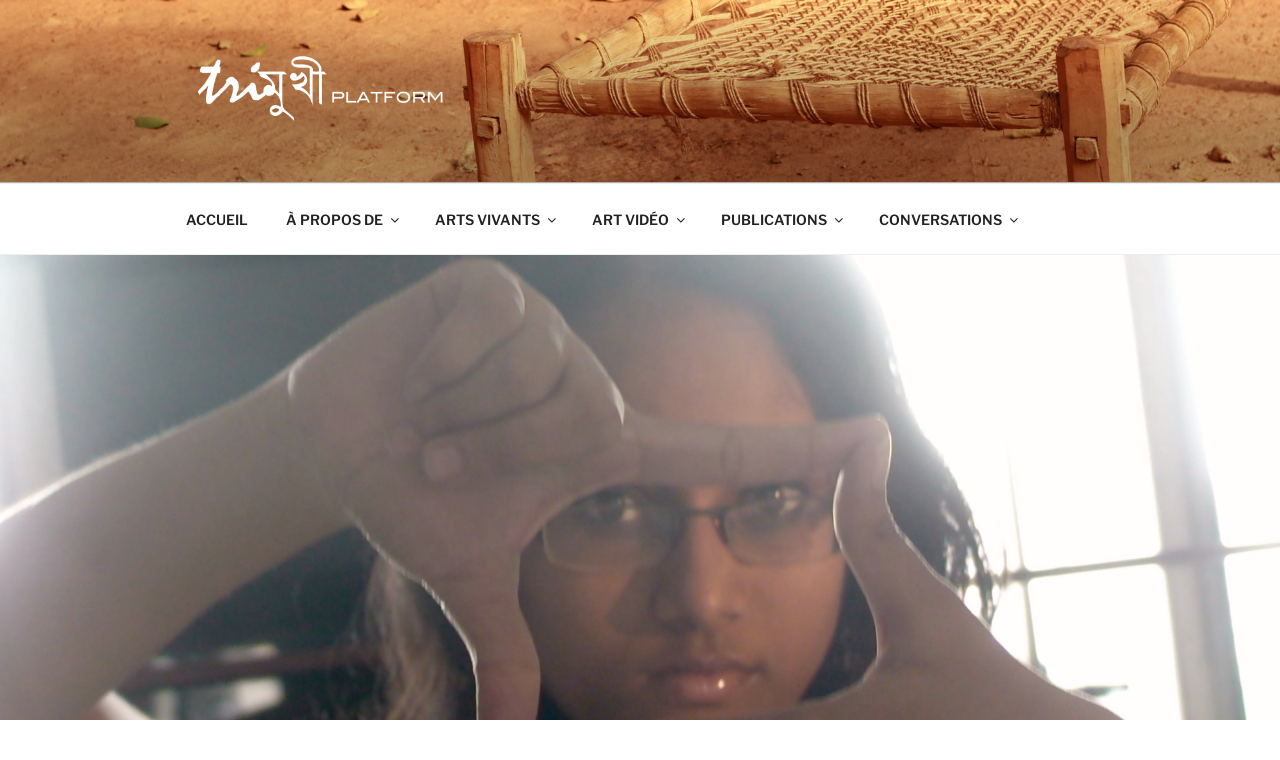

--- FILE ---
content_type: application/javascript
request_url: https://fr.trimukhiplatform.org/wp-content/plugins/contact-form-ready/js/user.js?ver=2.0.10
body_size: 2630
content:
var within_wplc = false;
if(!invisible_recaptcha_options.invisible_recaptcha_enabled){
	var recaptcha_can_continue = new Array();
	var recaptcha_loaded = new Array();
	var recaptcha_callbacks = new Array();
	var recaptcha_widgets = new Array();
}
else{

	var invisible_recaptcha_can_continue = new Array();
	var invisible_recaptcha_loaded = new Array();
	var invisible_recaptcha_callbacks = new Array();
	var invisible_recaptcha_widgets = new Array();
	}

var wpcf_onloadCallback = function() {
	wpcf_initiatereCaptcha();
};

function wpcf_initiatereCaptcha() {

	jQuery('.wpcf_nd').each(function(i, obj) {

		var current_cfid = jQuery(this).attr('cfid');
		if(invisible_recaptcha_options.invisible_recaptcha_enabled){
			/* set true to default (when reCaptcha is not enabled */
			invisible_recaptcha_can_continue[current_cfid] = true;
			if (typeof invisible_recaptcha_loaded[current_cfid] === "undefined") {
				if (jQuery('#wpcf_g_recaptcha_'+current_cfid).length > 0) {
					jQuery(".wpcf_nd_submit").addClass("g-recaptcha");					
					invisible_recaptcha_widgets[current_cfid] = grecaptcha.render('wpcf_g_recaptcha_'+current_cfid, {
						'sitekey' : invisible_recaptcha_options.wpcf_invisible_recaptcha_api,
						'callback' : wpcf_verifyCallback_invisible,
					});
					grecaptcha.execute();
					invisible_recaptcha_can_continue[current_cfid] = false;
					invisible_recaptcha_loaded[current_cfid] = true;
	
				}
			}
		}

		else{
			/* set true to default (when reCaptcha is not enabled */
			recaptcha_can_continue[current_cfid] = true;

			if (typeof recaptcha_loaded[current_cfid] === "undefined") {
				/* not loaded, lets load it */
				if (jQuery('#wpcf_g_recaptcha_'+current_cfid).length > 0) {
					
						recaptcha_widgets[current_cfid] = grecaptcha.render('wpcf_g_recaptcha_'+current_cfid, {
						'sitekey' : wpcf_recaptcha_api,
						'callback' : wpcf_verifyCallback,
						});
						
						recaptcha_can_continue[current_cfid] = false;
						recaptcha_loaded[current_cfid] = true;	
				}
			} else {
				/** already loaded */
			}
		}
	});
	
}


if (typeof wpcf_recaptcha_enabled !== "undefined" && typeof wpcf_recaptcha_api !== "undefined") {
	
	/*wpcf_initiatereCaptcha();*/
	
}

var wpcf_verifyCallback_invisible = function(token) {
		/**
		 * Run through each form again and get the response (if exists) of each reCapatcha
		 */
		jQuery('.wpcf_nd').each(function(i, obj) {
			var current_cfid = jQuery(this).attr('cfid');
			var check_response = grecaptcha.getResponse(invisible_recaptcha_widgets[current_cfid]);	
			 if (check_response.length > 0) {
			// 	/**
			// 	 * Set the bool to true so we dont block the sending of the form
			// 	 */
				 invisible_recaptcha_can_continue[current_cfid] = true;
			 }
			
			
		});
		
	}

var wpcf_verifyCallback = function(response, current_cfid) {
	
	/**
	 * Run through each form again and get the response (if exists) of each reCapatcha
	 */
	jQuery('.wpcf_nd').each(function(i, obj) {
		var current_cfid = jQuery(this).attr('cfid');

		var check_response = grecaptcha.getResponse(recaptcha_widgets[current_cfid]);
		if (check_response.length > 0) {
			/**
			 * Set the bool to true so we dont block the sending of the form
			 */
			recaptcha_can_continue[current_cfid] = true;
		}
		

	});
	

	
}


jQuery(document).ready(function() {

	(function($){

		/**
		 * Trigger to set the reCaptcha for WPLCS users
		 */
		jQuery(document).on("wplc_animation_done", function() {
			wpcf_initiatereCaptcha();
		});

        var thankYouMessage = jQuery('.wpcf-nd-thank-you');
        if (thankYouMessage.length > 1) {
            thankYouMessage.eq(1).remove();
        }

        radioGroups = $('.fb-radio-group');
        for (i = 0; i < radioGroups.length; i++) {
            var that = $(radioGroups[i]);
            var label = that.children('label');
            var labelClasses = label.attr('class');
            label.replaceWith(function () {
                return $('<legend/>', {
                    class: labelClasses,
                    html: this.innerHTML
                });
            });
            that.wrapInner('<fieldset class="fb-radio-group">');
        }

        checkboxGroups = $('.fb-checkbox-group');
        for (i = 0; i < checkboxGroups.length; i++) {
            var that = $(checkboxGroups[i]);
            var label = that.children('label');
            var labelClasses = label.attr('class');
            label.replaceWith(function () {
                return $('<legend/>', {
                    class: labelClasses,
                    html: this.innerHTML
                });
            });
            that.wrapInner('<fieldset class="fb-checkbox-group">');
        }

		if(!invisible_recaptcha_options.invisible_recaptcha_enabled){
			jQuery("body").on("click", "#wp-live-chat-inner #wpcf_nd_submit", function(e) {
				var cfid = jQuery(this).attr('cfid');
				e.preventDefault();

				if (recaptcha_can_continue[cfid]) {

					var orig_elem_string = jQuery(this).val();

					within_wplc = true;

					var orig_element = this;

					var validation_errors = 0;

					jQuery(".form-control").each(function(){

						var is_present = jQuery(this).attr('required');

						if( typeof is_present !== typeof undefined && is_present !== false ) {
							if( jQuery(this).val() == "" ){

								jQuery(this).css('border', '1px solid red');
								validation_errors++;

							}

						}

					});

					if( validation_errors === 0 ) {
						jQuery(this).val(wpcf_nd_ajax_sending);

						jQuery("#wp-live-chat-inner #wpcf_nd_submit").attr('disabled', 'disabled');
						jQuery("#wp-live-chat-inner #wpcf_nd").addClass('wpcf_nd_ajax_enabled');
						formData = new FormData();

						var x = jQuery(".wpcf_nd_" + cfid).serializeArray();
						jQuery.each(x, function (i, field) {

							formData.append(field.name, field.value);
						});

						formData.append('action', 'wpcf_nd_send_ajax');
						formData.append('security', wpcf_nd_nonce);
						jQuery.ajax({
							url: wpcf_nd_ajaxurl,
							type: 'POST',
							data: formData,
							cache: false,
							processData: false,
							contentType: false,
							success: function (response) {
								if (response !== "1") {
									jQuery(".wpcf_nd_" + cfid).prepend(response);
									jQuery(orig_element).attr('disabled', false);
									jQuery(orig_element).val(orig_elem_string);
								} else {

									if (typeof wpcf_nd_ajax_thank_you !== "undefined") {
										jQuery(".wpcf_nd_" + cfid).html("<div class='wpcf-nd-thank-you'>" + wpcf_nd_ajax_thank_you + "</div>");
									} else {
										jQuery(".wpcf_nd_" + cfid).html("<div class='wpcf-nd-thank-you'>Thank you for your message. We will respond to you as soon as possible.</div>");
									}
								}
							},
							error: function (response) {
								jQuery(".wpcf_nd_" + cfid).html("There was a problem sending the message. Please try again later.");
							}
						});
					}
				} else {
					e.preventDefault();
					jQuery(".wpcf_nd_submit_"+cfid).after("<p>Please complete the reCAPATCHA field first.</p>");
				}

			});

			jQuery("body").on("click", ".wpcf_nd_submit", function(e) {
				var cfid = jQuery(this).attr('cfid');
				if (recaptcha_can_continue[cfid]) {

					if (typeof wpcf_nd_form_type !== "undefined" && wpcf_nd_form_type == '1' && !within_wplc) {
						e.preventDefault();
						var orig_element = this;

						var validation_errors = 0;

						jQuery(".form-control").each(function(){

							var is_present = jQuery(this).attr('required');

							if( typeof is_present !== typeof undefined && is_present !== false ) {
								if( jQuery(this).val() == "" ){

									jQuery(this).css('border', '1px solid red');
									validation_errors++;

								}

							}

						});

						if( validation_errors === 0 ){

							var orig_elem_string = jQuery(this).val();
							jQuery(this).val(wpcf_nd_ajax_sending);
							jQuery(orig_element).attr('disabled', 'disabled');

							formData = new FormData();

							var x = jQuery(".wpcf_nd_"+cfid).serializeArray();

							jQuery.each(x, function(i, field){
								formData.append(field.name, field.value);
							});

							formData.append('action', 'wpcf_nd_send_ajax');
							formData.append('security', wpcf_nd_nonce);

							jQuery.ajax({
								url : wpcf_nd_ajaxurl,
								type : 'POST',
								data : formData,
								cache: false,
								processData: false,
								contentType: false,
								success : function(response) {
									if (response !== "1") {
										jQuery(".wpcf_nd_"+cfid).prepend(response);
										jQuery(orig_element).attr('disabled', false);
										jQuery(orig_element).val(orig_elem_string);
									} else {
										if (typeof wpcf_nd_ajax_thank_you !== "undefined") {
											jQuery(".wpcf_nd_"+cfid).html("<div class='wpcf-nd-thank-you'>"+wpcf_nd_ajax_thank_you+"</div>");
										} else {
											jQuery(".wpcf_nd_"+cfid).html("<div class='wpcf-nd-thank-you'>Thank you for your message. We will respond to you as soon as possible.</div>");
										}
										if (typeof wpcf_nd_form_redirect !== "undefined") {
											window.location = wpcf_nd_form_redirect;
										}
									}
								},
								error: function(response) {
									jQuery(".wpcf_nd_"+cfid).html("There was a problem sending the message. Please try again later.");
								}
							});

						}

					}
				} else {
					e.preventDefault();
					jQuery(".wpcf_nd_submit_"+cfid).after("<p>Please complete the reCAPATCHA field first.</p>");

				}

			});
		}
		else{

			jQuery("body").on("click", ".wpcf_nd_submit", function(e) {
				var cfid = jQuery(this).attr('cfid');
				if (invisible_recaptcha_can_continue[cfid]) {
	
					if (typeof wpcf_nd_form_type !== "undefined" && wpcf_nd_form_type == '1' && !within_wplc) {
						e.preventDefault();
						var orig_element = this;
	
						var validation_errors = 0;
	
						jQuery(".form-control").each(function(){
	
							var is_present = jQuery(this).attr('required');
	
							if( typeof is_present !== typeof undefined && is_present !== false ) {
								if( jQuery(this).val() == "" ){
	
									jQuery(this).css('border', '1px solid red');
									validation_errors++;
	
								}
	
							}
	
						});
	
						if( validation_errors === 0 ){
	
							var orig_elem_string = jQuery(this).val();
							jQuery(this).val(wpcf_nd_ajax_sending);
							jQuery(orig_element).attr('disabled', 'disabled');
	
							formData = new FormData();
	
							var x = jQuery(".wpcf_nd_"+cfid).serializeArray();
	
							jQuery.each(x, function(i, field){
								formData.append(field.name, field.value);
							});
	
							formData.append('action', 'wpcf_nd_send_ajax');
							formData.append('security', wpcf_nd_nonce);
	
							jQuery.ajax({
								url : wpcf_nd_ajaxurl,
								type : 'POST',
								data : formData,
								cache: false,
								processData: false,
								contentType: false,
								success : function(response) {
									if (response !== "1") {
										jQuery(".wpcf_nd_"+cfid).prepend(response);
										jQuery(orig_element).attr('disabled', false);
										jQuery(orig_element).val(orig_elem_string);
									} else {
										if (typeof wpcf_nd_ajax_thank_you !== "undefined") {
											jQuery(".wpcf_nd_"+cfid).html("<div class='wpcf-nd-thank-you'>"+wpcf_nd_ajax_thank_you+"</div>");
										} else {
											jQuery(".wpcf_nd_"+cfid).html("<div class='wpcf-nd-thank-you'>Thank you for your message. We will respond to you as soon as possible.</div>");
										}
										if (typeof wpcf_nd_form_redirect !== "undefined") {
											window.location = wpcf_nd_form_redirect;
										}
									}
								},
								error: function(response) {
									jQuery(".wpcf_nd_"+cfid).html("There was a problem sending the message. Please try again later.");
								}
							});
	
						}
	
					}
				} else {
					e.preventDefault();
					jQuery(".wpcf_nd_submit_"+cfid).after("<p>Please complete the reCAPATCHA field first.</p>");
	
				}
	
				if (invisible_recaptcha_can_continue[cfid]) {
	
					if (typeof wpcf_nd_form_type !== "undefined" && wpcf_nd_form_type == '1' && !within_wplc) {
						e.preventDefault();
						var orig_element = this;
	
						var validation_errors = 0;
	
						jQuery(".form-control").each(function(){
	
							var is_present = jQuery(this).attr('required');
	
							if( typeof is_present !== typeof undefined && is_present !== false ) {
								if( jQuery(this).val() == "" ){
	
									jQuery(this).css('border', '1px solid red');
									validation_errors++;
	
								}
	
							}
	
						});
	
						if( validation_errors === 0 ){
	
							var orig_elem_string = jQuery(this).val();
							jQuery(this).val(wpcf_nd_ajax_sending);
							jQuery(orig_element).attr('disabled', 'disabled');
	
							formData = new FormData();
	
							var x = jQuery(".wpcf_nd_"+cfid).serializeArray();
	
							jQuery.each(x, function(i, field){
								formData.append(field.name, field.value);
							});
	
							formData.append('action', 'wpcf_nd_send_ajax');
							formData.append('security', wpcf_nd_nonce);
	
							jQuery.ajax({
								url : wpcf_nd_ajaxurl,
								type : 'POST',
								data : formData,
								cache: false,
								processData: false,
								contentType: false,
								success : function(response) {
									if (response !== "1") {
										jQuery(".wpcf_nd_"+cfid).prepend(response);
										jQuery(orig_element).attr('disabled', false);
										jQuery(orig_element).val(orig_elem_string);
									} else {
										if (typeof wpcf_nd_ajax_thank_you !== "undefined") {
											jQuery(".wpcf_nd_"+cfid).html("<div class='wpcf-nd-thank-you'>"+wpcf_nd_ajax_thank_you+"</div>");
										} else {
											jQuery(".wpcf_nd_"+cfid).html("<div class='wpcf-nd-thank-you'>Thank you for your message. We will respond to you as soon as possible.</div>");
										}
										if (typeof wpcf_nd_form_redirect !== "undefined") {
											window.location = wpcf_nd_form_redirect;
										}
									}
								},
								error: function(response) {
									jQuery(".wpcf_nd_"+cfid).html("There was a problem sending the message. Please try again later.");
								}
							});
	
						}
	
					}
				} else {
					e.preventDefault();
					jQuery(".wpcf_nd_submit_"+cfid).after("<p>Please complete the reCAPATCHA field first.</p>");
	
				}
	
	
	
			});
		}

		if( jQuery(".wpcf_wrapper .required").length > 0 ){

			jQuery(".wpcf_wrapper .required").each(function( key, val ){

				var parent_id = jQuery(this).parent().attr('class');

				jQuery("#"+parent_id).attr('required', 'true');

			});
		}

		// Modal window
        var wpcfModal = $('.wpcf-modal'),
            wpcfWrapper = $('.wpcf_wrapper'),
            wpcfThanks = $('.wpcf-nd-thank-you'),
            modalEl = (wpcfWrapper.length) ? wpcfWrapper.attr('data-el') : wpcfThanks.attr('data-el'),
            modalElAttr = (wpcfWrapper.length) ? wpcfWrapper.attr('data-el-attr') : wpcfThanks.attr('data-el-attr'),
            isModal = '' !== modalEl && (typeof modalEl !== 'undefined' && modalEl !== false) && (typeof modalElAttr !== 'undefined' && modalElAttr !== false);
        if (isModal) {
            var modalAttr = 'id' === modalElAttr ? '#' : '.';
            var trigger = $(modalAttr+modalEl);

            if (wpcfThanks.length && trigger) {
                trigger.css({'pointer-events': 'none', cursor: 'default'});
            }

            if(wpcfWrapper.length && trigger) {
                trigger.on('click', function (event) {
                    event.preventDefault();

                    wpcfModal.addClass('is-active');
                });

                $('.wpcf-modal__close').on('click', function (event) {
                    event.preventDefault();

                    wpcfModal.removeClass('is-active');
                });
            }

        }

    })(jQuery);

});

jQuery( function() {
	jQuery( document ).tooltip({
		items: ".tooltip-element",
		content: function() {
			return jQuery( this ).attr( 'tooltip' );
		}
	});
});